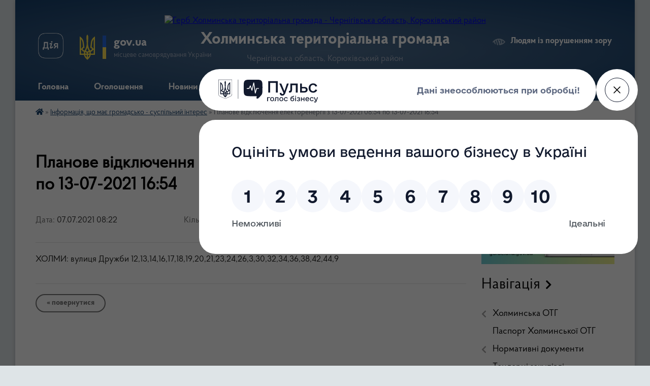

--- FILE ---
content_type: text/html; charset=UTF-8
request_url: https://holmsr.gov.ua/news/1625635470/
body_size: 10112
content:
<!DOCTYPE html>
<html lang="uk">
<head>
	<!--[if IE]><meta http-equiv="X-UA-Compatible" content="IE=edge"><![endif]-->
	<meta charset="utf-8">
	<meta name="viewport" content="width=device-width, initial-scale=1">
	<!--[if IE]><script>
		document.createElement('header');
		document.createElement('nav');
		document.createElement('main');
		document.createElement('section');
		document.createElement('article');
		document.createElement('aside');
		document.createElement('footer');
		document.createElement('figure');
		document.createElement('figcaption');
	</script><![endif]-->
	<title>Планове відключення електоренергії з 13-07-2021 08:54 по 13-07-2021 16:54 | Холминська територіальна громада</title>
	<meta name="description" content="ХОЛМИ: вулиця Дружби 12,13,14,16,17,18,19,20,21,23,24,26,3,30,32,34,36,38,42,44,9">
	<meta name="keywords" content="Планове, відключення, електоренергії, з, 13-07-2021, 08:54, по, 13-07-2021, 16:54, |, Холминська, територіальна, громада">

	
		<meta property="og:image" content="https://rada.info/upload/users_files/04412596/gerb/26047132_387473891703117_4864310585045208268_n.png">
	<meta property="og:image:width" content="121">
	<meta property="og:image:height" content="140">
			<meta property="og:title" content="Планове відключення електоренергії з 13-07-2021 08:54 по 13-07-2021 16:54">
			<meta property="og:description" content="ХОЛМИ: вулиця Дружби 12,13,14,16,17,18,19,20,21,23,24,26,3,30,32,34,36,38,42,44,9">
			<meta property="og:type" content="article">
	<meta property="og:url" content="https://holmsr.gov.ua/news/1625635470/">
		
		<link rel="apple-touch-icon" sizes="57x57" href="https://gromada.org.ua/apple-icon-57x57.png">
	<link rel="apple-touch-icon" sizes="60x60" href="https://gromada.org.ua/apple-icon-60x60.png">
	<link rel="apple-touch-icon" sizes="72x72" href="https://gromada.org.ua/apple-icon-72x72.png">
	<link rel="apple-touch-icon" sizes="76x76" href="https://gromada.org.ua/apple-icon-76x76.png">
	<link rel="apple-touch-icon" sizes="114x114" href="https://gromada.org.ua/apple-icon-114x114.png">
	<link rel="apple-touch-icon" sizes="120x120" href="https://gromada.org.ua/apple-icon-120x120.png">
	<link rel="apple-touch-icon" sizes="144x144" href="https://gromada.org.ua/apple-icon-144x144.png">
	<link rel="apple-touch-icon" sizes="152x152" href="https://gromada.org.ua/apple-icon-152x152.png">
	<link rel="apple-touch-icon" sizes="180x180" href="https://gromada.org.ua/apple-icon-180x180.png">
	<link rel="icon" type="image/png" sizes="192x192"  href="https://gromada.org.ua/android-icon-192x192.png">
	<link rel="icon" type="image/png" sizes="32x32" href="https://gromada.org.ua/favicon-32x32.png">
	<link rel="icon" type="image/png" sizes="96x96" href="https://gromada.org.ua/favicon-96x96.png">
	<link rel="icon" type="image/png" sizes="16x16" href="https://gromada.org.ua/favicon-16x16.png">
	<link rel="manifest" href="https://gromada.org.ua/manifest.json">
	<meta name="msapplication-TileColor" content="#ffffff">
	<meta name="msapplication-TileImage" content="https://gromada.org.ua/ms-icon-144x144.png">
	<meta name="theme-color" content="#ffffff">
	
	
		<meta name="robots" content="">
	
    <link rel="preload" href="https://cdnjs.cloudflare.com/ajax/libs/font-awesome/5.9.0/css/all.min.css" as="style">
	<link rel="stylesheet" href="https://cdnjs.cloudflare.com/ajax/libs/font-awesome/5.9.0/css/all.min.css" integrity="sha512-q3eWabyZPc1XTCmF+8/LuE1ozpg5xxn7iO89yfSOd5/oKvyqLngoNGsx8jq92Y8eXJ/IRxQbEC+FGSYxtk2oiw==" crossorigin="anonymous" referrerpolicy="no-referrer" />

    <link rel="preload" href="//gromada.org.ua/themes/km2/css/styles_vip.css?v=3.34" as="style">
	<link rel="stylesheet" href="//gromada.org.ua/themes/km2/css/styles_vip.css?v=3.34">
	<link rel="stylesheet" href="//gromada.org.ua/themes/km2/css/17316/theme_vip.css?v=1768862889">
	
		<!--[if lt IE 9]>
	<script src="https://oss.maxcdn.com/html5shiv/3.7.2/html5shiv.min.js"></script>
	<script src="https://oss.maxcdn.com/respond/1.4.2/respond.min.js"></script>
	<![endif]-->
	<!--[if gte IE 9]>
	<style type="text/css">
		.gradient { filter: none; }
	</style>
	<![endif]-->

</head>
<body class=" right">

	<a href="#top_menu" class="skip-link link" aria-label="Перейти до головного меню (Alt+1)" accesskey="1">Перейти до головного меню (Alt+1)</a>
	<a href="#left_menu" class="skip-link link" aria-label="Перейти до бічного меню (Alt+2)" accesskey="2">Перейти до бічного меню (Alt+2)</a>
    <a href="#main_content" class="skip-link link" aria-label="Перейти до головного вмісту (Alt+3)" accesskey="3">Перейти до текстового вмісту (Alt+3)</a>




	
	<div class="wrap">
		
		<header>
			<div class="header_wrap">
				<div class="logo">
					<a href="https://holmsr.gov.ua/" id="logo" class="form_2">
						<img src="https://rada.info/upload/users_files/04412596/gerb/26047132_387473891703117_4864310585045208268_n.png" alt="Герб Холминська територіальна громада - Чернігівська область, Корюківський район">
					</a>
				</div>
				<div class="title">
					<div class="slogan_1">Холминська територіальна громада</div>
					<div class="slogan_2">Чернігівська область, Корюківський район</div>
				</div>
				<div class="gov_ua_block">
					<a class="diia" href="https://diia.gov.ua/" target="_blank" rel="nofollow" title="Державні послуги онлайн"><img src="//gromada.org.ua/themes/km2/img/diia.png" alt="Логотип Diia"></a>
					<img src="//gromada.org.ua/themes/km2/img/gerb.svg" class="gerb" alt="Герб України">
					<span class="devider"></span>
					<div class="title">
						<b>gov.ua</b>
						<span>місцеве самоврядування України</span>
					</div>
				</div>
								<div class="alt_link">
					<a href="#" rel="nofollow" title="Режим високої контастності" onclick="return set_special('6cdd12b23e05bccd2326a02d0a09cbb5e4ab3b5f');">Людям із порушенням зору</a>
				</div>
								
				<section class="top_nav">
					<nav class="main_menu" id="top_menu">
						<ul>
														<li class="">
								<a href="https://holmsr.gov.ua/main/"><span>Головна</span></a>
																							</li>
														<li class="">
								<a href="https://holmsr.gov.ua/more_news/"><span>Оголошення</span></a>
																							</li>
														<li class=" has-sub">
								<a href="https://holmsr.gov.ua/news/"><span>Новини</span></a>
																<button onclick="return show_next_level(this);" aria-label="Показати підменю"></button>
																								<ul>
																		<li>
										<a href="https://holmsr.gov.ua/zakon-ukraini-08-49-56-08-12-2020/">Закон України</a>
																													</li>
																										</ul>
															</li>
														<li class="">
								<a href="https://holmsr.gov.ua/structure/"><span>Картка громади</span></a>
																							</li>
														<li class="">
								<a href="https://holmsr.gov.ua/feedback/"><span>Контакти</span></a>
																							</li>
														<li class=" has-sub">
								<a href="https://holmsr.gov.ua/fotogalereya-14-44-35-02-06-2023/"><span>Фотогалерея</span></a>
																<button onclick="return show_next_level(this);" aria-label="Показати підменю"></button>
																								<ul>
																		<li>
										<a href="https://holmsr.gov.ua/pidsipka-dorig-10-44-19-21-11-2024/">Підсипка Доріг</a>
																													</li>
																										</ul>
															</li>
														<li class="">
								<a href="https://holmsr.gov.ua/profil-gromadi-community-profile-11-58-42-28-10-2024/"><span>Профіль громади (community profile)</span></a>
																							</li>
																				</ul>
					</nav>
					&nbsp;
					<button class="menu-button" id="open-button"><i class="fas fa-bars"></i> Меню сайту</button>
					<a href="https://holmsr.gov.ua/search/" rel="nofollow" class="search_button">Пошук</a>
				</section>
				
			</div>
		</header>
				
		<section class="bread_crumbs">
		<div xmlns:v="http://rdf.data-vocabulary.org/#"><a href="https://holmsr.gov.ua/" title="Головна сторінка"><i class="fas fa-home"></i></a> &raquo; <a href="https://holmsr.gov.ua/informaciya-scho-mae-gromadsko-suspilnij-interes-1526577735/" aria-current="page">Інформація, що має громадсько - суспільний інтерес</a>  &raquo; <span>Планове відключення електоренергії з 13-07-2021 08:54 по 13-07-2021 16:54</span></div>
	</section>
	
	<section class="center_block">
		<div class="row">
			<div class="grid-25 fr">
				<aside>
				
										<div class="diia_guide">
						<a href="https://guide.diia.gov.ua/" rel="nofollow" target="_blank" title="Гід державних послуг"><img src="https://gromada.org.ua/upload/diia_guide.jpg" alt="Банер - гід державних послуг"></a>
					</div>
									
										<div class="sidebar_title">Навігація</div>
										
					<nav class="sidebar_menu" id="left_menu">
						<ul>
														<li class=" has-sub">
								<a href="https://holmsr.gov.ua/holminska-otg-1526902637/"><span>Холминська ОТГ</span></a>
																<button onclick="return show_next_level(this);" aria-label="Показати підменю"></button>
																								<ul>
																		<li class=" has-sub">
										<a href="https://holmsr.gov.ua/kerivnictvo-gromadi-1526041119/"><span>Керівництво громади</span></a>
																				<button onclick="return show_next_level(this);" aria-label="Показати підменю"></button>
																														<ul>
																						<li><a href="https://holmsr.gov.ua/golova-gromadi-1526042346/"><span>Голова громади</span></a></li>
																						<li><a href="https://holmsr.gov.ua/vo-starosti-s-zhuklya-1526042477/"><span>Староста села Жукля</span></a></li>
																						<li><a href="https://holmsr.gov.ua/vo-starosti-sela-kamka-1526042578/"><span>староста села Камка</span></a></li>
																						<li><a href="https://holmsr.gov.ua/vo-starosti-sela-radomka-1526042615/"><span>старости сіл Радомка</span></a></li>
																						<li><a href="https://holmsr.gov.ua/vo-starosti-sela-kozilivka-1526042648/"><span>старости села Козилівка</span></a></li>
																																</ul>
																			</li>
																		<li class="">
										<a href="https://holmsr.gov.ua/deputati-21-33-29-19-12-2017/"><span>Депутати</span></a>
																													</li>
																										</ul>
															</li>
														<li class="">
								<a href="https://holmsr.gov.ua/pasport-holminskoi-otg-16-54-34-28-12-2017/"><span>Паспорт Холминської ОТГ</span></a>
																							</li>
														<li class=" has-sub">
								<a href="https://holmsr.gov.ua/docs/"><span>Нормативні документи</span></a>
																<button onclick="return show_next_level(this);" aria-label="Показати підменю"></button>
																								<ul>
																		<li class="">
										<a href="https://holmsr.gov.ua/proekti-rishen-12-36-59-08-11-2018/"><span>Проекти рішень</span></a>
																													</li>
																		<li class="">
										<a href="https://holmsr.gov.ua/videozapisi-sesij-ta-postijnih-komisij-08-38-49-23-09-2024/"><span>Відеозаписи сесій та постійних комісій</span></a>
																													</li>
																		<li class="">
										<a href="https://holmsr.gov.ua/protokoli-zasidannya-postijnoi-komisii-08-24-07-07-04-2025/"><span>Протоколи</span></a>
																													</li>
																		<li class="">
										<a href="https://holmsr.gov.ua/rishennya-vikonavchogo-komitetu-15-47-03-27-06-2023/"><span>Рішення виконавчого комітету</span></a>
																													</li>
																										</ul>
															</li>
														<li class="">
								<a href="https://holmsr.gov.ua/tenderni-zakupivli-15-22-20-10-01-2019/"><span>Тендерні закупівлі</span></a>
																							</li>
														<li class=" has-sub">
								<a href="https://holmsr.gov.ua/centr-nadannya-socialnih-poslug-09-01-30-31-10-2018/"><span>ЦЕНТР НАДАННЯ СОЦІАЛЬНИХ ПОСЛУГ</span></a>
																<button onclick="return show_next_level(this);" aria-label="Показати підменю"></button>
																								<ul>
																		<li class="">
										<a href="https://holmsr.gov.ua/novini-10-21-07-02-07-2019/"><span>Новини</span></a>
																													</li>
																										</ul>
															</li>
														<li class=" has-sub">
								<a href="https://holmsr.gov.ua/viddil-osviti-kulturi-molodi-ta-sportu-holminskoi-selischnoi-radi-15-26-30-11-03-2020/"><span>Відділ освіти, культури, молоді та спорту Холминської селищної ради</span></a>
																<button onclick="return show_next_level(this);" aria-label="Показати підменю"></button>
																								<ul>
																		<li class="">
										<a href="https://holmsr.gov.ua/nakazi-09-36-35-12-03-2020/"><span>НАКАЗИ</span></a>
																													</li>
																		<li class="">
										<a href="https://holmsr.gov.ua/psihologichna-sluzhba-16-11-46-16-03-2020/"><span>Психологічна служба</span></a>
																													</li>
																		<li class="">
										<a href="https://holmsr.gov.ua/inkljuzivna-osvita-16-21-59-16-03-2020/"><span>Інклюзивна освіта</span></a>
																													</li>
																		<li class="">
										<a href="https://holmsr.gov.ua/vihovna-robota-16-34-43-16-03-2020/"><span>Виховна робота</span></a>
																													</li>
																		<li class="">
										<a href="https://holmsr.gov.ua/protidiya-torgivli-ljudmi-09-02-15-10-04-2020/"><span>Протидія торгівлі людьми</span></a>
																													</li>
																		<li class="">
										<a href="https://holmsr.gov.ua/distancijne-navchannya-08-37-43-11-01-2021/"><span>Дистанційне навчання</span></a>
																													</li>
																		<li class="">
										<a href="https://holmsr.gov.ua/zno-16-37-45-17-03-2020/"><span>ЗНО</span></a>
																													</li>
																		<li class="">
										<a href="https://holmsr.gov.ua/podolannya-nasilstva-12-06-52-22-06-2020/"><span>Протидія булінгу та подолання насильства</span></a>
																													</li>
																		<li class="">
										<a href="https://holmsr.gov.ua/normativnopravovi-dokumenti-15-33-49-11-03-2020/"><span>Нормативно-правові документи</span></a>
																													</li>
																		<li class="">
										<a href="https://holmsr.gov.ua/zakladi-zagalnoi-serednoi-osviti-15-34-29-11-03-2020/"><span>Заклади загальної середньої освіти</span></a>
																													</li>
																		<li class="">
										<a href="https://holmsr.gov.ua/zakladi-doshkilnoi-osviti-15-35-00-11-03-2020/"><span>Заклади дошкільної освіти</span></a>
																													</li>
																		<li class="">
										<a href="https://holmsr.gov.ua/pozashkilna-osvita-15-35-23-11-03-2020/"><span>Позашкільна освіта</span></a>
																													</li>
																		<li class="">
										<a href="https://holmsr.gov.ua/zakladi-kulturi-15-35-45-11-03-2020/"><span>Заклади культури</span></a>
																													</li>
																		<li class="">
										<a href="https://holmsr.gov.ua/metodichnij-kabinet-15-36-46-11-03-2020/"><span>Методисти</span></a>
																													</li>
																		<li class="">
										<a href="https://holmsr.gov.ua/zamovlennya-pidruchnikiv-16-00-53-11-03-2020/"><span>Замовлення підручників</span></a>
																													</li>
																										</ul>
															</li>
														<li class="">
								<a href="https://holmsr.gov.ua/kp-dobrobud-08-10-49-01-11-2018/"><span>КП "ДОБРОБУД"</span></a>
																							</li>
														<li class="">
								<a href="https://holmsr.gov.ua/gromadskij-bjudzhet-12-59-36-15-03-2019/"><span>Громадський бюджет</span></a>
																							</li>
														<li class=" has-sub">
								<a href="https://holmsr.gov.ua/regulyatorna-diyalnist-09-35-50-09-07-2018/"><span>Регуляторна діяльність</span></a>
																<button onclick="return show_next_level(this);" aria-label="Показати підменю"></button>
																								<ul>
																		<li class="">
										<a href="https://holmsr.gov.ua/chinni-regulyatorni-akti-15-51-49-30-11-2021/"><span>Чинні регуляторні акти</span></a>
																													</li>
																		<li class="">
										<a href="https://holmsr.gov.ua/proekti-regulyatornih-aktiv-15-52-24-30-11-2021/"><span>Проєкти регуляторних актів</span></a>
																													</li>
																		<li class="">
										<a href="https://holmsr.gov.ua/plan-diyalnosti-z-pidgotovki-proektiv-regulyatornih-aktiv-15-54-22-30-11-2021/"><span>План діяльності з підготовки проєктів регуляторних актів</span></a>
																													</li>
																										</ul>
															</li>
														<li class=" has-sub">
								<a href="https://holmsr.gov.ua/mistobudivna-dokumentaciya-15-29-24-05-07-2018/"><span>Містобудівна документація</span></a>
																<button onclick="return show_next_level(this);" aria-label="Показати підменю"></button>
																								<ul>
																		<li class="">
										<a href="https://holmsr.gov.ua/gromadski-obgovorennya-14-09-45-23-05-2022/"><span>Громадські обговорення</span></a>
																													</li>
																										</ul>
															</li>
														<li class="active has-sub">
								<a href="https://holmsr.gov.ua/informaciya-scho-mae-gromadsko-suspilnij-interes-1526577735/"><span>Інформація, що має громадсько - суспільний інтерес</span></a>
																<button onclick="return show_next_level(this);" aria-label="Показати підменю"></button>
																								<ul>
																		<li class="">
										<a href="https://holmsr.gov.ua/parlament-vreguljuvav-pitannya-schodo-finansuvannya-fondom-likarnyanih-z-30-chervnya-13-28-09-15-04-2021/"><span>Парламент врегулював питання щодо фінансування Фондом лікарняних з  30 червня</span></a>
																													</li>
																		<li class="">
										<a href="https://holmsr.gov.ua/svyatkuvannya-do-dnya-konstitucii-13-36-26-24-06-2021/"><span>Святкування до дня конституції</span></a>
																													</li>
																		<li class="">
										<a href="https://holmsr.gov.ua/den-konstitucii-13-48-35-24-06-2021/"><span>День Конституції</span></a>
																													</li>
																										</ul>
															</li>
														<li class="">
								<a href="https://holmsr.gov.ua/istorichna-dovidka-1525701686/"><span>Історична довідка</span></a>
																							</li>
														<li class="">
								<a href="https://holmsr.gov.ua/sluzhba-bezpeki-ukraini-informue-08-53-27-11-10-2019/"><span>Служба безпеки Украіни інформує</span></a>
																							</li>
														<li class=" has-sub">
								<a href="https://holmsr.gov.ua/ya-maju-pravo-08-38-25-12-07-2018/"><span>Я МАЮ ПРАВО!</span></a>
																<button onclick="return show_next_level(this);" aria-label="Показати підменю"></button>
																								<ul>
																		<li class="">
										<a href="https://holmsr.gov.ua/ya-maju-pravo-golosu-08-46-06-20-03-2019/"><span>Я МАЮ ПРАВО ГОЛОСУ!</span></a>
																													</li>
																		<li class="">
										<a href="https://holmsr.gov.ua/genderna-rivnist-11-25-46-18-04-2025/"><span>Гендерна рівність</span></a>
																													</li>
																										</ul>
															</li>
														<li class="">
								<a href="https://holmsr.gov.ua/more_news2/"><span>Податкові новини</span></a>
																							</li>
														<li class="">
								<a href="https://holmsr.gov.ua/migracijna-sluzhba-povidomlyae-10-07-35-10-03-2020/"><span>Міграційна служба повідомляє</span></a>
																							</li>
														<li class="">
								<a href="https://holmsr.gov.ua/geroi-zhivi-poki-zhiva-pamyat-pro-nih-17-02-09-03-12-2022/"><span>Герої живі, поки жива пам'ять про них!</span></a>
																							</li>
														<li class=" has-sub">
								<a href="https://holmsr.gov.ua/protidiya-domashnomu-nasilstvu-12-29-52-22-09-2021/"><span>Протидія домашньому насильству</span></a>
																<button onclick="return show_next_level(this);" aria-label="Показати підменю"></button>
																								<ul>
																		<li class="">
										<a href="https://holmsr.gov.ua/kontakti-vidpovidalnih-osib-12-31-26-22-09-2021/"><span>Контакти відповідальних осіб</span></a>
																													</li>
																										</ul>
															</li>
														<li class=" has-sub">
								<a href="https://holmsr.gov.ua/bezbarernist-13-08-57-29-02-2024/"><span>Безбар'єрність</span></a>
																<button onclick="return show_next_level(this);" aria-label="Показати підменю"></button>
																								<ul>
																		<li class="">
										<a href="https://holmsr.gov.ua/rozporyadzhennya-12-24-23-27-06-2025/"><span>Розпорядження</span></a>
																													</li>
																										</ul>
															</li>
														<li class="">
								<a href="https://holmsr.gov.ua/granti-konkursi-mozhlivosti-16-39-38-12-07-2023/"><span>Гранти, конкурси, можливості</span></a>
																							</li>
														<li class="">
								<a href="https://holmsr.gov.ua/onovlennya-strategii-rozvitku-gromadi-do-2027-roku-09-16-38-26-04-2024/"><span>Оновлення стратегії розвитку громади до 2027 року</span></a>
																							</li>
														<li class=" has-sub">
								<a href="https://holmsr.gov.ua/vakansii-14-24-00-10-01-2022/"><span>Вакансії</span></a>
																<button onclick="return show_next_level(this);" aria-label="Показати підменю"></button>
																								<ul>
																		<li class=" has-sub">
										<a href="https://holmsr.gov.ua/povidomlennya-pro-ogoloshennya-konkursu-na-zamischennya-vakantnoi-posadi-14-25-03-10-01-2022/"><span>Повідомлення про оголошення конкурсу на заміщення вакантної посади</span></a>
																				<button onclick="return show_next_level(this);" aria-label="Показати підменю"></button>
																														<ul>
																						<li><a href="https://holmsr.gov.ua/konkurs-na-posadu-direktora-komunalnoi-ustanovi-centr-nadannya-socialnih-poslug-holminskoi-selischnoi-radi-14-36-16-10-01-2022/"><span>Конкурс на посаду директора комунальної установи "Центр надання соціальних послуг" Холминської селищної ради</span></a></li>
																																</ul>
																			</li>
																		<li class=" has-sub">
										<a href="https://holmsr.gov.ua/rezultati-provedennya-konkursu-12-18-52-10-02-2022/"><span>Результати проведення конкурсу</span></a>
																				<button onclick="return show_next_level(this);" aria-label="Показати підменю"></button>
																														<ul>
																						<li><a href="https://holmsr.gov.ua/konkurs-na-zamischennya-vakantnoi-posadi-direktora-komunalnoi-ustanovi-centr-nadannya-socialnih-poslug-holminskoi-selischnoi-radi-12-19-45-10-02-2022/"><span>Конкурс на заміщення вакантної посади директора комунальної установи "Центр надання соціальних послуг" Холминської селищної ради</span></a></li>
																																</ul>
																			</li>
																		<li class=" has-sub">
										<a href="https://holmsr.gov.ua/normativni-dokumenti-12-34-24-10-02-2022/"><span>Нормативні документи</span></a>
																				<button onclick="return show_next_level(this);" aria-label="Показати підменю"></button>
																														<ul>
																						<li><a href="https://holmsr.gov.ua/pro-zamischennya-vakantnoi-posadi-direktora-komunalnoi-ustanovi-centru-nadannya-socialnih-poslug-holminskoi-selischnoi-radi-12-34-55-10-02-2022/"><span>Про заміщення вакантної посади директора комунальної установи "Центру надання соціальних послуг" Холминської селищної ради</span></a></li>
																																</ul>
																			</li>
																										</ul>
															</li>
														<li class="">
								<a href="https://holmsr.gov.ua/centr-nadannya-administrativnih-poslug-holminskoi-selischnoi-radi-15-21-30-14-07-2020/"><span>Центр надання адміністративних послуг Холминської селищної ради</span></a>
																							</li>
														<li class="">
								<a href="https://holmsr.gov.ua/strategiya-rozvitku-holminskoi-obednanoi-teritorialnoi-gromadi-na-20202027-roki-15-06-44-19-10-2022/"><span>Стратегія розвитку Холминської об'єднаної територіальної громади на 2020-2027 роки</span></a>
																							</li>
														<li class=" has-sub">
								<a href="https://holmsr.gov.ua/veteranam-12-38-56-13-11-2024/"><span>ВЕТЕРАНАМ</span></a>
																<button onclick="return show_next_level(this);" aria-label="Показати підменю"></button>
																								<ul>
																		<li class="">
										<a href="https://holmsr.gov.ua/fahivec-iz-suprovodu-veteraniv-vijni-ta-demobilizovanih-osib-09-25-59-08-01-2026/"><span>Фахівець із супроводу ветеранів війни та демобілізованих осіб</span></a>
																													</li>
																		<li class="">
										<a href="https://holmsr.gov.ua/veteranam-10-17-48-27-06-2025/"><span>ВЕТЕРАНАМ</span></a>
																													</li>
																		<li class="">
										<a href="https://holmsr.gov.ua/poslugi-dlya-veteraniv-10-18-50-27-06-2025/"><span>Послуги для ветеранів</span></a>
																													</li>
																										</ul>
															</li>
														<li class="">
								<a href="https://holmsr.gov.ua/korjukivska-rajonna-filiya-chernigivskogo-oblasnogo-centru-zajnyatosti-15-22-43-25-01-2022/"><span>Корюківська районна філія Чернігівського обласного центру зайнятості</span></a>
																							</li>
														<li class="">
								<a href="https://holmsr.gov.ua/upravlinnya-vd-fssu-v-chernigivskij-oblasti-09-55-32-14-02-2022/"><span>управління ВД ФССУ в Чернігівській області</span></a>
																							</li>
														<li class=" has-sub">
								<a href="https://holmsr.gov.ua/sluzhba-u-spravah-ditej-11-06-38-22-08-2024/"><span>Служба у справах дітей</span></a>
																<button onclick="return show_next_level(this);" aria-label="Показати підменю"></button>
																								<ul>
																		<li class="">
										<a href="https://holmsr.gov.ua/oficijni-dokumenti-10-52-32-14-01-2025/"><span>Офіційні документи</span></a>
																													</li>
																		<li class="">
										<a href="https://holmsr.gov.ua/komisiya-z-zahistu-prav-ditej-vikonavchogo-komitetu-holminskoi-selischnoi-radi-11-06-46-14-01-2025/"><span>Комісія з захисту прав дітей виконавчого комітету Холминської селищної ради</span></a>
																													</li>
																		<li class="">
										<a href="https://holmsr.gov.ua/zagalna-informaciya-08-40-11-07-08-2025/"><span>Загальна інформація</span></a>
																													</li>
																		<li class="">
										<a href="https://holmsr.gov.ua/funkcii-sluzhbi-u-spravah-ditej-08-27-19-14-01-2025/"><span>Функції служби у справах дітей</span></a>
																													</li>
																										</ul>
															</li>
														<li class="">
								<a href="https://holmsr.gov.ua/novini-pensijnogo-fondu-11-18-57-15-05-2020/"><span>Новини Пенсійного фонду</span></a>
																							</li>
														<li class=" has-sub">
								<a href="https://holmsr.gov.ua/informaciya-dlya-vpo-16-51-17-04-06-2025/"><span>Інформація для ВПО</span></a>
																<button onclick="return show_next_level(this);" aria-label="Показати підменю"></button>
																								<ul>
																		<li class="">
										<a href="https://holmsr.gov.ua/polozhennya-pro-radu-z-pitan-vnutrishno-peremischenih-osib-pri-holminskij-selischnij-radi-10-15-43-05-06-2025/"><span>Положення про Раду з питань  внутрішньо переміщених осіб при  Холминській селищній раді</span></a>
																													</li>
																										</ul>
															</li>
														<li class="">
								<a href="https://holmsr.gov.ua/moz-ukraini-09-48-25-13-07-2022/"><span>МОЗ України</span></a>
																							</li>
														<li class=" has-sub">
								<a href="https://holmsr.gov.ua/civilnij-zahist-12-51-21-12-01-2024/"><span>Цивільний захист</span></a>
																<button onclick="return show_next_level(this);" aria-label="Показати підменю"></button>
																								<ul>
																		<li class="">
										<a href="https://holmsr.gov.ua/interaktivna-karta-zahisnih-sporud-16-02-07-12-01-2024/"><span>Перелік та інтерактивна карта захисних споруд</span></a>
																													</li>
																		<li class="">
										<a href="https://holmsr.gov.ua/programi-rozvitku-civilnogo-zahistu-holminskoi-teritorialnoi-gromadi-na-20242025-rr-15-16-57-08-09-2025/"><span>Програми Розвитку цивільного захисту Холминської територіальної громади на 2024-2025 рр..</span></a>
																													</li>
																		<li class="">
										<a href="https://holmsr.gov.ua/programi-schodo-privedennya-zahisnih-sporud-civilnogo-zahistu-cz-protiradiacijnih-ukrittiv-pru-u-gotovnist-do-ukrittya-naselennya-na-2022202-15-25-40-08-09-2025/"><span>Програми щодо приведення захисних споруд цивільного захисту (ЦЗ) протирадіаційних укриттів (ПРУ) у готовність до укриття населення на 2022-2025 роки</span></a>
																													</li>
																		<li class="">
										<a href="https://holmsr.gov.ua/abetka-bezpeki-15-34-53-08-09-2025/"><span>Абетка безпеки</span></a>
																													</li>
																		<li class="">
										<a href="https://holmsr.gov.ua/programa-rozvitku-civilnogo-zahistu-holminskoi-teritorialnoi-gromadi-na-20262027-rr-15-54-02-14-01-2026/"><span>Програма Розвитку цивільного захисту  Холминської територіальної  громади на 2026-2027 рр..</span></a>
																													</li>
																		<li class="">
										<a href="https://holmsr.gov.ua/kontakti-vidpovidalnih-osib-09-10-28-10-09-2025/"><span>Контакти відповідальних осіб</span></a>
																													</li>
																		<li class="">
										<a href="https://holmsr.gov.ua/rishennya-vikonavchogo-komitetu-pro-storennya-konsultacijnih-punktiv-z-pitan-civilnogo-zahistu-10-00-15-10-09-2025/"><span>Рішення виконавчого комітету Про сторення консультаційних пунктів з питань цивільного захисту</span></a>
																													</li>
																		<li class="">
										<a href="https://holmsr.gov.ua/zatverdzhennya-potrebi-u-fondi-zahisnih-sporud-10-03-00-10-09-2025/"><span>Рішення виконавчого комітету Про затвердження потреби у фонді захисних споруд</span></a>
																													</li>
																										</ul>
															</li>
														<li class="">
								<a href="https://holmsr.gov.ua/elektronni-gromadski-obgovorennya-16-35-10-05-07-2021/"><span>Електронні громадські обговорення</span></a>
																							</li>
													</ul>
						
												
					</nav>

											<div class="sidebar_title">Публічні закупівлі</div>	
<div class="petition_block">

		<p><a href="https://holmsr.gov.ua/prozorro/" title="Публічні закупівлі Прозорро"><img src="//gromada.org.ua/themes/km2/img/prozorro_logo.png?v=2025" alt="Prozorro"></a></p>
	
		<p><a href="https://holmsr.gov.ua/openbudget/" title="Відкритий бюджет"><img src="//gromada.org.ua/themes/km2/img/openbudget_logo.png?v=2025" alt="OpenBudget"></a></p>
	
		<p><a href="https://holmsr.gov.ua/plans/" title="План державних закупівель"><img src="//gromada.org.ua/themes/km2/img/plans_logo.png?v=2025" alt="План державних закупівель"></a></p>
	
</div>									
					
					
					
					
										<div id="banner_block">

						<p><a rel="nofollow" href="https://www.youtube.com/@Холминськаселищнарада" target="_blank"><img alt="Ютуб канал Холминської селищної ради" src="https://rada.info/upload/users_files/04412596/4ea3e5a97561bd1bf93d1b9a5adedcfa.png" style="width: 225px; height: 225px;" /></a></p>

<p><a rel="nofollow" href="https://www.facebook.com/holmynska.gromada/" target="_blank"><img alt="Фейсбук сторінка селищної ради" src="https://rada.info/upload/users_files/04412596/bd1047481e83ecc210bc64dd2c7a8b04.png" style="width: 890px; height: 512px;" /></a></p>

<p><a rel="nofollow" href="https://petition.e-dem.ua/kholmyn" target="_blank"><img alt="Місцеві петиції" src="https://rada.info/upload/users_files/04412596/9983ca3b74c4545b470d02a70104114a.png" style="width: 472px; height: 145px;" /></a></p>

<p>&nbsp;</p>

<p><a rel="nofollow" href="https://lun.ua/misto/barrier-free#5/48.2/30.3"><img alt="Фото без опису" src="https://lun.ua/misto/image/og/barrier-free/mindev-2025.jpg" /></a></p>

<p>&nbsp;</p>

<p style="text-align:center">&nbsp;</p>

<p>&nbsp;</p>

<p style="text-align:center"><a rel="nofollow" href="https://www.facebook.com/osvitaholmy" target="_blank"><img alt="Фото без опису" src="https://rada.info/upload/users_files/04412596/f465d82995cc88fb3585012ce46bfcd3.jpg" style="width: 264px; height: 79px;" /></a></p>

<p style="text-align:center"><a rel="nofollow" href="https://center.diia.gov.ua/"><img alt="Фото без опису" src="https://rada.info/upload/users_files/04412596/8fb37751474d5cb09262687cb8836c90.jpg" style="width: 300px; height: 600px;" /></a></p>

<p style="text-align:center"><img alt="Фото без опису" src="https://rada.info/upload/users_files/04412596/6fe966a1270d376250a810c2ab45530a.jpg" style="width: 3189px; height: 1834px;" /></p>

<p style="text-align:center">&nbsp;</p>

<p style="text-align:center">&nbsp;</p>

<p style="text-align:center">&nbsp;</p>

<p>&nbsp;</p>
						<div class="clearfix"></div>

						
						<div class="clearfix"></div>

					</div>
				
				</aside>
			</div>
			<div class="grid-75">

				<main id="main_content">

																		<h1>Планове відключення електоренергії з 13-07-2021 08:54 по 13-07-2021 16:54</h1>


<div class="row ">
	<div class="grid-30 one_news_date">
		Дата: <span>07.07.2021 08:22</span>
	</div>
	<div class="grid-30 one_news_count">
		Кількість переглядів: <span>329</span>
	</div>
		<div class="grid-30 one_news_socials">
		<button class="social_share" data-type="fb"><img src="//gromada.org.ua/themes/km2/img/share/fb.png" alt="Іконка Фейсбук"></button>
		<button class="social_share" data-type="tw"><img src="//gromada.org.ua/themes/km2/img/share/tw.png" alt="Іконка Твітер"></button>
		<button class="print_btn" onclick="window.print();"><img src="//gromada.org.ua/themes/km2/img/share/print.png" alt="Іконка принтера"></button>
	</div>
		<div class="clearfix"></div>
</div>

<hr>

<p>ХОЛМИ: вулиця Дружби 12,13,14,16,17,18,19,20,21,23,24,26,3,30,32,34,36,38,42,44,9</p>
<div class="clearfix"></div>

<hr>



<p><a href="https://holmsr.gov.ua/informaciya-scho-mae-gromadsko-suspilnij-interes-1526577735/" class="btn btn-grey">&laquo; повернутися</a></p>											
				</main>
				
			</div>
			<div class="clearfix"></div>
		</div>
	</section>
	
	
	<footer>
		
		<div class="row">
			<div class="grid-40 socials">
				<p>
					<a href="https://gromada.org.ua/rss/17316/" rel="nofollow" target="_blank" title="RSS-стрічка новин"><i class="fas fa-rss"></i></a>
										<a href="https://holmsr.gov.ua/feedback/#chat_bot" title="Наша громада в смартфоні"><i class="fas fa-robot"></i></a>
																				<a href="https://www.facebook.com/holmynska.gromada/" rel="nofollow" target="_blank" title="Сторінка у Фейсбук"><i class="fab fa-facebook-f"></i></a>															<a href="https://holmsr.gov.ua/sitemap/" title="Мапа сайту"><i class="fas fa-sitemap"></i></a>
				</p>
				<p class="copyright">Холминська територіальна громада - 2018-2026 &copy; Весь контент доступний за ліцензією <a href="https://creativecommons.org/licenses/by/4.0/deed.uk" target="_blank" rel="nofollow">Creative Commons Attribution 4.0 International License</a>, якщо не зазначено інше.</p>
			</div>
			<div class="grid-20 developers">
				<a href="https://vlada.ua/" rel="nofollow" target="_blank" title="Перейти на сайт платформи VladaUA"><img src="//gromada.org.ua/themes/km2/img/vlada_online.svg?v=ua" class="svg" alt="Логотип платформи VladaUA"></a><br>
				<span>офіційні сайти &laquo;під ключ&raquo;</span><br>
				для органів державної влади
			</div>
			<div class="grid-40 admin_auth_block">
								<p class="first"><a href="#" rel="nofollow" class="alt_link" onclick="return set_special('6cdd12b23e05bccd2326a02d0a09cbb5e4ab3b5f');">Людям із порушенням зору</a></p>
				<p><a href="#auth_block" class="open-popup" title="Вхід в адмін-панель сайту"><i class="fa fa-lock"></i></a></p>
				<p class="sec"><a href="#auth_block" class="open-popup">Вхід для адміністратора</a></p>
				<div id="google_translate_element" style="text-align: left;width: 202px;float: right;margin-top: 13px;"></div>
							</div>
			<div class="clearfix"></div>
		</div>

	</footer>

	</div>

		
	


<script src="https://pulse.gov.ua/assets/pulse-feedback-widget/pulse-feedback-widget.js"></script>
<style>
#pulse-feedback-widget-button { display: block !important; }
#pulse-feedback-widget-modal { display: none !important; }
</style>

<a href="#" id="Go_Top"><i class="fas fa-angle-up"></i></a>
<a href="#" id="Go_Top2"><i class="fas fa-angle-up"></i></a>

<script type="text/javascript" src="//gromada.org.ua/themes/km2/js/jquery-3.6.0.min.js"></script>
<script type="text/javascript" src="//gromada.org.ua/themes/km2/js/jquery-migrate-3.3.2.min.js"></script>
<script type="text/javascript" src="//gromada.org.ua/themes/km2/js/icheck.min.js"></script>
<script type="text/javascript" src="//gromada.org.ua/themes/km2/js/superfish.min.js?v=2"></script>



<script type="text/javascript" src="//gromada.org.ua/themes/km2/js/functions_unpack.js?v=5.17"></script>
<script type="text/javascript" src="//gromada.org.ua/themes/km2/js/hoverIntent.js"></script>
<script type="text/javascript" src="//gromada.org.ua/themes/km2/js/jquery.magnific-popup.min.js?v=1.1"></script>
<script type="text/javascript" src="//gromada.org.ua/themes/km2/js/jquery.mask.min.js"></script>


	


<script type="text/javascript" src="//translate.google.com/translate_a/element.js?cb=googleTranslateElementInit"></script>
<script type="text/javascript">
	function googleTranslateElementInit() {
		new google.translate.TranslateElement({
			pageLanguage: 'uk',
			includedLanguages: 'de,en,es,fr,pl,hu,bg,ro,da,lt',
			layout: google.translate.TranslateElement.InlineLayout.SIMPLE,
			gaTrack: true,
			gaId: 'UA-71656986-1'
		}, 'google_translate_element');
	}
</script>

<script>
  (function(i,s,o,g,r,a,m){i["GoogleAnalyticsObject"]=r;i[r]=i[r]||function(){
  (i[r].q=i[r].q||[]).push(arguments)},i[r].l=1*new Date();a=s.createElement(o),
  m=s.getElementsByTagName(o)[0];a.async=1;a.src=g;m.parentNode.insertBefore(a,m)
  })(window,document,"script","//www.google-analytics.com/analytics.js","ga");

  ga("create", "UA-71656986-1", "auto");
  ga("send", "pageview");

</script>

<script async
src="https://www.googletagmanager.com/gtag/js?id=UA-71656986-2"></script>
<script>
   window.dataLayer = window.dataLayer || [];
   function gtag(){dataLayer.push(arguments);}
   gtag("js", new Date());

   gtag("config", "UA-71656986-2");
</script>



<div style="display: none;">
								<div id="get_gromada_ban" class="dialog-popup s">

	<div class="logo"><img src="//gromada.org.ua/themes/km2/img/logo.svg" class="svg"></div>
    <h4>Код для вставки на сайт</h4>
	
    <div class="form-group">
        <img src="//gromada.org.ua/gromada_orgua_88x31.png">
    </div>
    <div class="form-group">
        <textarea id="informer_area" class="form-control"><a href="https://gromada.org.ua/" target="_blank"><img src="https://gromada.org.ua/gromada_orgua_88x31.png" alt="Gromada.org.ua - веб сайти діючих громад України" /></a></textarea>
    </div>
	
</div>			<div id="auth_block" class="dialog-popup s" role="dialog" aria-modal="true" aria-labelledby="auth_block_label">

	<div class="logo"><img src="//gromada.org.ua/themes/km2/img/logo.svg" class="svg"></div>
    <h4 id="auth_block_label">Вхід для адміністратора</h4>
    <form action="//gromada.org.ua/n/actions/" method="post">

		
        
        <div class="form-group">
            <label class="control-label" for="login">Логін: <span>*</span></label>
            <input type="text" class="form-control" name="login" id="login" value="" autocomplete="username" required>
        </div>
        <div class="form-group">
            <label class="control-label" for="password">Пароль: <span>*</span></label>
            <input type="password" class="form-control" name="password" id="password" value="" autocomplete="current-password" required>
        </div>
        <div class="form-group center">
            <input type="hidden" name="object_id" value="17316">
			<input type="hidden" name="back_url" value="https://holmsr.gov.ua/news/1625635470/">
            <button type="submit" class="btn btn-yellow" name="pAction" value="login_as_admin_temp">Авторизуватись</button>
        </div>
		

    </form>

</div>


			
						
								</div>
</body>
</html>